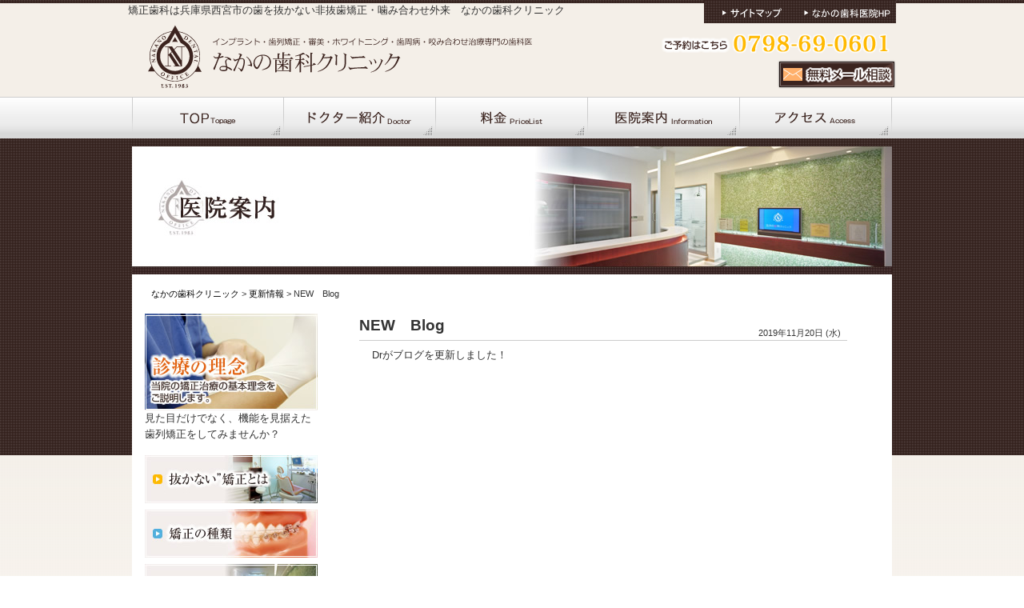

--- FILE ---
content_type: text/html; charset=UTF-8
request_url: https://www.nakano-kyosei.net/news/204.html
body_size: 4673
content:
<!DOCTYPE html PUBLIC "-//W3C//DTD XHTML 1.0 Transitional//EN" "https://www.w3.org/TR/xhtml1/DTD/xhtml1-transitional.dtd">
<html xmlns="https://www.w3.org/1999/xhtml" xml:lang="ja" lang="ja">
<head>
<meta http-equiv="Content-Type" content="text/html; charset=UTF-8"/>
<title>NEW　Blog | なかの歯科クリニック</title>
<meta http-equiv="Content-Style-Type" content="text/css"/>
<meta http-equiv="Content-Script-Type" content="text/javascript"/>
<link rel="stylesheet" type="text/css" href="/css/import.css"/>
<link rel="alternate" type="application/rss+xml" title="最新情報" href="https://www.nakano-kyosei.net/feed"/>
<link rel="pingback" href="https://www.nakano-kyosei.net/xmlrpc.php"/>
<script src="/js/smooth.js" type="text/javascript"></script>
<script src="/js/rollover.js" type="text/javascript"></script>
<script src="/js/swfobject.js" type="text/javascript"></script>

<!-- All in One SEO Pack 2.7.2 by Michael Torbert of Semper Fi Web Design[273,308] -->
<meta name="description" content="Drがブログを更新しました！"/>

<link rel="canonical" href="https://www.nakano-kyosei.net/news/204.html"/>
<!-- /all in one seo pack -->
<link rel='dns-prefetch' href='//s.w.org'/>
<link rel="alternate" type="application/rss+xml" title="なかの歯科クリニック &raquo; NEW　Blog のコメントのフィード" href="https://www.nakano-kyosei.net/news/204.html/feed"/>
		<script type="text/javascript">window._wpemojiSettings={"baseUrl":"https:\/\/s.w.org\/images\/core\/emoji\/2.3\/72x72\/","ext":".png","svgUrl":"https:\/\/s.w.org\/images\/core\/emoji\/2.3\/svg\/","svgExt":".svg","source":{"concatemoji":"https:\/\/www.nakano-kyosei.net\/wp-includes\/js\/wp-emoji-release.min.js?ver=4.8.25"}};!function(t,a,e){var r,i,n,o=a.createElement("canvas"),l=o.getContext&&o.getContext("2d");function c(t){var e=a.createElement("script");e.src=t,e.defer=e.type="text/javascript",a.getElementsByTagName("head")[0].appendChild(e)}for(n=Array("flag","emoji4"),e.supports={everything:!0,everythingExceptFlag:!0},i=0;i<n.length;i++)e.supports[n[i]]=function(t){var e,a=String.fromCharCode;if(!l||!l.fillText)return!1;switch(l.clearRect(0,0,o.width,o.height),l.textBaseline="top",l.font="600 32px Arial",t){case"flag":return(l.fillText(a(55356,56826,55356,56819),0,0),e=o.toDataURL(),l.clearRect(0,0,o.width,o.height),l.fillText(a(55356,56826,8203,55356,56819),0,0),e===o.toDataURL())?!1:(l.clearRect(0,0,o.width,o.height),l.fillText(a(55356,57332,56128,56423,56128,56418,56128,56421,56128,56430,56128,56423,56128,56447),0,0),e=o.toDataURL(),l.clearRect(0,0,o.width,o.height),l.fillText(a(55356,57332,8203,56128,56423,8203,56128,56418,8203,56128,56421,8203,56128,56430,8203,56128,56423,8203,56128,56447),0,0),e!==o.toDataURL());case"emoji4":return l.fillText(a(55358,56794,8205,9794,65039),0,0),e=o.toDataURL(),l.clearRect(0,0,o.width,o.height),l.fillText(a(55358,56794,8203,9794,65039),0,0),e!==o.toDataURL()}return!1}(n[i]),e.supports.everything=e.supports.everything&&e.supports[n[i]],"flag"!==n[i]&&(e.supports.everythingExceptFlag=e.supports.everythingExceptFlag&&e.supports[n[i]]);e.supports.everythingExceptFlag=e.supports.everythingExceptFlag&&!e.supports.flag,e.DOMReady=!1,e.readyCallback=function(){e.DOMReady=!0},e.supports.everything||(r=function(){e.readyCallback()},a.addEventListener?(a.addEventListener("DOMContentLoaded",r,!1),t.addEventListener("load",r,!1)):(t.attachEvent("onload",r),a.attachEvent("onreadystatechange",function(){"complete"===a.readyState&&e.readyCallback()})),(r=e.source||{}).concatemoji?c(r.concatemoji):r.wpemoji&&r.twemoji&&(c(r.twemoji),c(r.wpemoji)))}(window,document,window._wpemojiSettings);</script>
		<style type="text/css">
img.wp-smiley,
img.emoji {
	display: inline !important;
	border: none !important;
	box-shadow: none !important;
	height: 1em !important;
	width: 1em !important;
	margin: 0 .07em !important;
	vertical-align: -0.1em !important;
	background: none !important;
	padding: 0 !important;
}
</style>
<link rel='stylesheet' id='shadowbox-css-css' href='https://www.nakano-kyosei.net/wp-content/uploads/shadowbox-js/src/shadowbox.css?ver=3.0.3' type='text/css' media='screen'/>
<link rel='stylesheet' id='shadowbox-extras-css' href='https://www.nakano-kyosei.net/wp-content/plugins/shadowbox-js/css/extras.css?ver=3.0.3.10' type='text/css' media='screen'/>
<link rel='stylesheet' id='contact-form-7-css' href='https://www.nakano-kyosei.net/wp-content/plugins/contact-form-7/includes/css/styles.css?ver=3.9.1' type='text/css' media='all'/>
<link rel='stylesheet' id='wp-pagenavi-css' href='https://www.nakano-kyosei.net/wp-content/plugins/wp-pagenavi/pagenavi-css.css?ver=2.70' type='text/css' media='all'/>
<script type='text/javascript' src='https://www.nakano-kyosei.net/wp-includes/js/jquery/jquery.js?ver=1.12.4'></script>
<script type='text/javascript' src='https://www.nakano-kyosei.net/wp-includes/js/jquery/jquery-migrate.min.js?ver=1.4.1'></script>
<script type='text/javascript' src='https://www.nakano-kyosei.net/wp-content/plugins/business-calendar/business-calendar.js?ver=4.8.25'></script>
<link rel='https://api.w.org/' href='https://www.nakano-kyosei.net/wp-json/'/>
<link rel="EditURI" type="application/rsd+xml" title="RSD" href="https://www.nakano-kyosei.net/xmlrpc.php?rsd"/>
<link rel="wlwmanifest" type="application/wlwmanifest+xml" href="https://www.nakano-kyosei.net/wp-includes/wlwmanifest.xml"/> 
<link rel='prev' title='NEW　Blog' href='https://www.nakano-kyosei.net/news/203.html'/>
<link rel='next' title='院長のスケジュール' href='https://www.nakano-kyosei.net/news/206.html'/>
<link rel='shortlink' href='https://www.nakano-kyosei.net/?p=204'/>
<link rel="alternate" type="application/json+oembed" href="https://www.nakano-kyosei.net/wp-json/oembed/1.0/embed?url=https%3A%2F%2Fwww.nakano-kyosei.net%2Fnews%2F204.html"/>
<link rel="alternate" type="text/xml+oembed" href="https://www.nakano-kyosei.net/wp-json/oembed/1.0/embed?url=https%3A%2F%2Fwww.nakano-kyosei.net%2Fnews%2F204.html&#038;format=xml"/>
<link type="text/css" href="https://www.nakano-kyosei.net/wp-content/plugins/business-calendar/business-calendar.css" rel="stylesheet"/></head>
<body>
<a name="ptop" id="ptop"></a>


<div id="header">
  <div class="cf" id="head-in"> 


    <div id="logo">
      <h1>矯正歯科は兵庫県西宮市の歯を抜かない非抜歯矯正・噛み合わせ外来　なかの歯科クリニック</h1>



      <p><a href="/"><img src="/img/logo.png" alt="なかの歯科クリニック" width="511" height="86"/></a></p>
    </div>
    <div class="cf" id="phone">
      <ol class="cf">
        <li><a href="/form.html"><img src="/img/nav/upper-01_off.png" alt="お問い合わせ" width="120" height="29"/></a></li>
        <li><a href="/sitemap.html"><img src="/img/nav/upper-02_off.png" alt="サイトマップ" width="120" height="29"/></a></li>
      </ol>
      <p><img src="/img/phone.png" alt="0798-69-0601" width="314" height="30"/></p>
      <p class="ar"><a href="/form.html"><img src="/img/upper-form_off.png" alt="無料メール相談" width="148" height="37"/></a></p>
    </div>
  </div>
</div>


<div id="nav">
  <ul class="cf">
    <li><a href="/"><img src="/img/nav/01_off.png" alt="TOP" width="190" height="52"/></a></li>
    <li><a href="/doctor.html"><img src="/img/nav/02_off.png" alt="ドクター紹介" width="190" height="52"/></a></li>
    <li><a href="/price.html"><img src="/img/nav/03_off.png" alt="料金" width="190" height="52"/></a></li>
    <li><a href="/clinic.html"><img src="/img/nav/04_off.png" alt="医院案内" width="190" height="52"/></a></li>
    <li><a href="/access-01.html"><img src="/img/nav/05_off.png" alt="アクセス" width="190" height="52"/></a></li>
  </ul>
</div>




<div id="wrapper">
  <div class="cf" id="wrap">



<div id="main-area"><img src="/img/clinic/clinic/head.jpg" alt="医院案内" width="950" height="160"/></div>



    <div class="breadcrumb"><!-- Breadcrumb NavXT 6.1.0 -->
<a title="Go to なかの歯科クリニック." href="https://www.nakano-kyosei.net">なかの歯科クリニック</a> &gt; <span property="itemListElement" typeof="ListItem"><a property="item" typeof="WebPage" title="更新情報のカテゴリーアーカイブへ移動" href="https://www.nakano-kyosei.net/category/news" class="taxonomy category"><span property="name">更新情報</span></a><meta property="position" content="2"></span> &gt; NEW　Blog    </div>
    <div id="common">
        <div class="entry">
          <p class="entry-date">2019年11月20日 (水)</p>
          <p class="entry-title">NEW　Blog</p>
          <div class="entry-data"><p>Drがブログを更新しました！</p>
</div>
        </div>
    </div>





    <div id="side">
      
      <div class="banner">
        <!-- <p><a href="https://www.webqua.jp/clinic/detail-keisai-id41223.html" target="_blank"><img src="/img/bn-quacareer216_off.jpg" alt="求人" width="216" height="145" /></a></p> -->
        <p><a href="/idea.html"><img src="/img/idea_off.jpg" alt="診療の理念" width="216" height="121"/></a><br/>
        見た目だけでなく、機能を見据えた歯列矯正をしてみませんか？</p>
      </div>


      <div id="sidenav">
        <ol>
          <li><a href="/orth-01.html"><img src="/img/nav/sn-01_off.jpg" alt="抜かない矯正とは" width="216" height="60"/></a></li>
          <li><a href="/orth-02.html"><img src="/img/nav/sn-02_off.jpg" alt="矯正の種類" width="216" height="60"/></a></li>
          <li><a href="/orth-03.html"><img src="/img/nav/sn-03_off.jpg" alt="治療の流れ" width="216" height="60"/></a></li>
          <li><a href="/orth-04.html"><img src="/img/nav/sn-04_off.jpg" alt="機能的な矯正とは" width="216" height="60"/></a></li>
          <li><a href="/orth-05.html"><img src="/img/nav/sn-05_off.jpg" alt="矯正Q＆A" width="216" height="60"/></a></li>
        </ol>

      </div>
      
      <div class="banner">
        <p><a href="http://www.implant-kobe.org/blog" target="_blank"><img src="/img/staffblog_off.jpg" alt="スタッフによるブログ" width="216" height="100"/></a></p>
        <p><a href="/voice.html"><img src="/img/voice_off.jpg" alt="患者さまの声" width="216" height="100"/></a></p>
      </div>


      <div class="banner">
        <p><img src="/img/wt.png" alt="診療時間" width="216" height="96"/></p>
        <p><strong>○…土曜日はPM5:00までの診療です</strong><br/>
            <strong>休診日/ 木曜日・日曜日・祝日</strong><br/>
        ※祝日がある週は木曜日も診療　いたします。</p>
      </div>


      <div class="banner">
        <p><img src="/img/cc.png" width="216" height="120"/></p>
      </div>


      <div class="banner">
        <p><a href="http://www.implant-kobe.org/" target="_blank"><img src="/img/nakano-dc_off.png" alt="なかの歯科クリニック" width="212" height="82"/></a></p>
      </div>

    </div>


  </div>
</div>

<!-- FOOTER -->
<div id="foot">
  <div class="cf" id="foot-in">
    <p><img src="/img/foot-logo.png" alt="なかの歯科クリニック" width="906" height="123"/></p>
    <p>兵庫県神戸市と大阪の矯正歯科は兵庫県西宮市のなかの歯科クリニック 西宮矯正インプラントセンター。神戸市、西宮市、大阪市、芦屋、宝塚など兵庫県、大阪府、京都府のインプラント、矯正歯科、審美歯科、ホワイトニング、歯周病、咬み合わせ治療など全てに精通した、日本口腔インプラント学会指導医 専門医のなかの歯科クリニック。</p>
    <p>Copyright &copy; なかの歯科クリニック. All Rights Reserved. </p>
  </div>
</div>
<!-- //FOOTER -->


<script type='text/javascript' src='https://www.nakano-kyosei.net/wp-content/uploads/shadowbox-js/37e54fe6952837755940c48ae8545ea7.js?ver=3.0.3'></script>
<script type='text/javascript' src='https://www.nakano-kyosei.net/wp-content/plugins/contact-form-7/includes/js/jquery.form.min.js?ver=3.51.0-2014.06.20'></script>
<script type='text/javascript'>//<![CDATA[
var _wpcf7={"loaderUrl":"https:\/\/www.nakano-kyosei.net\/wp-content\/plugins\/contact-form-7\/images\/ajax-loader.gif","sending":"\u9001\u4fe1\u4e2d ..."};
//]]></script>
<script type='text/javascript' src='https://www.nakano-kyosei.net/wp-content/plugins/contact-form-7/includes/js/scripts.js?ver=3.9.1'></script>
<script type='text/javascript' src='https://www.nakano-kyosei.net/wp-includes/js/wp-embed.min.js?ver=4.8.25'></script>

<!-- Begin Shadowbox JS v3.0.3.10 -->
<!-- Selected Players: html, iframe, img, qt, swf, wmp -->
<script type="text/javascript">//<![CDATA[
var shadowbox_conf={autoDimensions:false,animateFade:true,animate:true,animSequence:"sync",autoplayMovies:true,continuous:false,counterLimit:10,counterType:"default",displayCounter:true,displayNav:true,enableKeys:true,flashBgColor:"#000000",flashParams:{bgcolor:"#000000",allowFullScreen:true},flashVars:{},flashVersion:"9.0.0",handleOversize:"resize",handleUnsupported:"link",initialHeight:160,initialWidth:320,modal:false,overlayColor:"#000",showMovieControls:true,showOverlay:true,skipSetup:false,slideshowDelay:0,useSizzle:false,viewportPadding:20};Shadowbox.init(shadowbox_conf);
//]]></script>
<!-- End Shadowbox JS -->

</body>
</html>

--- FILE ---
content_type: text/css
request_url: https://www.nakano-kyosei.net/css/import.css
body_size: 101
content:
@charset "utf-8";

@import "reset.css";
@import "fonts.css";

@import "common.css";
@import "base.css";
@import "style.css";
@import "jquery.lightbox-0.5.css";
@import "vtip.css";


--- FILE ---
content_type: text/css
request_url: https://www.nakano-kyosei.net/css/common.css
body_size: 577
content:
@charset "utf-8";


body {
	margin:0;
	padding:0;
	font-family:"ヒラギノ角ゴ Pro W3", "Hiragino Kaku Godthic Pro W3", HiraKakuPro-W3, Osaka, "メイリオ", Meiryo, "ＭＳ Ｐゴシック", sans-serif;
	font-size:13px;
	line-height:1.6;
	text-align:center;
}
* html body {
	font-family:"メイリオ", Meiryo, "ヒラギノ角ゴ Pro W3", "Hiragino Kaku Godthic Pro W3", HiraKakuPro-W3, Osaka, "ＭＳ Ｐゴシック", sans-serif;
}
*:first-child+html body{
	font-family:"メイリオ", Meiryo, "ヒラギノ角ゴ Pro W3", "Hiragino Kaku Godthic Pro W3", HiraKakuPro-W3, Osaka, "ＭＳ Ｐゴシック", sans-serif;
}


h1,h2,h3,h4,h5,h6{
	margin:0;
	line-height:1.0;
}

a{
	text-decoration:none;
	outline:none;
}
a:link, a:visited{
	color:#000;
}

a:active, a:hover{
	color:#FF6197;
	text-decoration:underline;
}

p{margin:0;}
img{border:none;vertical-align:middle;}
table{border-collapse:collapse;}

ul, ol, li{
	margin:0;
	padding:0;
	list-style:none;
}

.cf{zoom:100%;}
.cf:after{
    content:"";
    clear:both;
    height:0;
    display:block;
    visibility:hidden;
}
.imgL, txtL{
	float:left;
	display:inline;
}
.imgR, .txtR{
	float:right;
	display:inline;
}

.co{
	clear:both;
}

.al{text-align:left;}
.ac{text-align:center;}
.ar{text-align:right;}




.pink-01{
	color:#f69;
}

.pink-02{
	color:#f06;
}


.aka-01{
	color:#f00;
}




--- FILE ---
content_type: text/css
request_url: https://www.nakano-kyosei.net/css/base.css
body_size: 1223
content:
@charset "utf-8";








/* HEADER */

#header{
	margin:0;
	background:#F4EFE8 url(../img/head-bg.png) repeat-x;
	text-align:center;
}

#head-in{
	width:960px;
	margin:0 auto;
	text-align:left;
}

#head-in p{
	margin:0 0 8px;
}

#logo{
	float:left;
	width:640px;
	padding:6px 0 0;
}

#logo h1{
	margin:0 0 8px;
}

#phone{
	float:right;
	width:320px;
}

#phone ol{
	float:right;
	width:240px;
	margin:0 0 8px;
}

#phone li{
	float:left;
	width:120px;
}







#nav{
clear:both;
	margin:0;
	background:url(../img/nav/gn-bg.png) repeat-x;
	text-align:center;
}

#nav ul{
	width:950px;
	margin:0 auto;
}

#nav li{
	float:left;
	width:190px;
}

















/* WRAPPER */

#wrapper{
clear:both;
	margin:0;
	padding:10px 0 0;
	background:url(../img/wrap-bg.png) repeat-x;
	text-align:center;
}




#wrap{
	width:950px;
	margin:0 auto;
	background:#fff;
	text-align:left;
}






/* MAIN */

#main-area, #swf-area{
	margin:0 0 16px;
	padding:0;
	text-align:center;
}


#common{
	float:right;
	width:674px;
	margin:0 24px 32px 0;
	display:inline;
	text-align:left;
}

#common p{
	margin:0 0 16px;
}







#orth-area{
	margin:0 0 24px;
	overflow:hidden;
	zoom:1;
}

#orth-area p{
	margin:0;
}






#sp{
	margin:0 0 64px;
}

#sp table{
	margin:0;
	border-collapse:separate;
	border-spacing:0;
}

#sp table td{
	width:33%;
	padding:4px;
	vertical-align:bottom;
}

#sp table td.cell-01{
	width:66%;
	padding:4px;
}






#ba{
	margin:0 0 64px;
	padding:8px;
	border:1px dotted #ccc;
}

#ba p{
	margin:0 0 4px;
}

#ba-in{
	margin:0 0 0 32px;
	overflow:hidden;
	zoom:1;
}

#ba-in p.imgL{
	margin:0 16px 16px 0;
}








#case-voice{
	margin:0 0 64px;
}

#case-voice .case-voice-in{
	margin:0 1px 1px;
	border:1px solid #fff;
}








#case-area{
	float:left;
	width:330px;
	padding:8px 0 0;
	background:#fff url(../img/case-voice-bg.png) repeat-x bottom;
	border:1px solid #E7D6D1;
}

#voice-area{
	float:right;
	width:330px;
	padding:8px 0 0;
	background:#fff url(../img/case-voice-bg.png) repeat-x bottom;
	border:1px solid #E7D6D1;
}

#case-voice .common-items{
	margin:0 8px 16px;
	padding:0 0 8px;
	border-bottom:1px dotted #E7D6D1;
	overflow:hidden;
	zoom:1;
}

#case-voice .common-items p{
	margin:0;
}

#case-voice .common-items p.imgL{
	margin:0 8px 16px 0;
}







#news-area{
	margin:0 0 64px;
}

#news-area dl{
clear:both;
	margin:0 0 8px;
	padding:0 32px 4px;
	border-bottom:2px dotted #666;
}

#news-area dt{
clear:both;
	float:left;
	width:144px;
	font-weight:700;
}

#news-area dd{
	float:right;
	width:460px;
}

#news-area .cf{
clear:both;
	margin:0 0 8px;
	padding:0 32px 4px;
	border-bottom:2px dotted #666;
}

#news-area .date{
clear:both;
	float:left;
	width:144px;
	font-weight:700;
}

#news-area .descript{
	float:right;
	width:460px;
}







#pagetop{
clear:both;
	margin:0 0 8px;
	text-align:right;
}









#side{
	float:left;
	width:216px;
	margin:0 0 32px 16px;
	display:inline;
}

#sidenav{
	margin:0 0 32px;
}

#sidenav ol{
	margin:0 0 32px;
}

#sidenav li{
	margin:0 0 8px;
}

#side .banner{
	margin:0 0 16px;
}

#side .banner p{
	margin:0 0 8px;
}

#side p{
	margin:0 0 32px;
}




















#foot{
clear:both;
	margin:0;
	background:#F8F8F8;
	border-top:5px solid #3C241F;
	text-align:center;
}

#foot-in{
	width:950px;
	margin:0 auto;
	padding:16px 0 64px;
	text-align:left;
}

#foot p{
	margin:0 0 8px;
}

#footcopy{
	padding:32px 0 8px;
	color:#fff;
	text-align:right;
	font-weight:700;
}












#wrapper .breadcrumb{
	margin:0 0 16px 24px;
	text-align:left;
	font-size:85%;
}



#common .entry{
	margin:0 32px 40px;
	overflow:hidden;
	zoom:1;
}

#common .entry p{
	margin:0 0 16px;
}

#common .entry img{
	max-width:680px;
}

#common .entry p.entry-date{
	float:right;
	margin:0 8px 0 0;
	padding:16px 0 0;
	font-size:85%;
	text-align:right;
}

#common .entry-title{
	margin:0;
	padding:0;
	font-size:144%;
	font-weight:700;
}

#common .entry-data{
clear:both;
	margin:-16px 0 0;
	padding:8px 16px 24px;
	border-top:1px solid #ccc;
}

#navigation{
clear:both;
	margin:48px 0;
	_zoom:1;
	overflow:hidden;
}



.voice-01-02 {
    background: none repeat scroll 0 0 #FFDDDD;
    clear: both;
    margin: 0 0 8px;
    padding: 8px;
}

.voice-01-03 table {
    margin: 0 0 16px;
    width: 652px;
}
.voice-01-03 table td {
    vertical-align: top;
    width: 45%;
}
.voice-01-03 table td div {
    border: 2px solid #FFDDDD;
    padding: 8px;
}
.voice-01-03 table td.voice-01-04 {
    padding: 8px 0;
    text-align: center;
    vertical-align: middle;
    width: 10%;
}

--- FILE ---
content_type: text/css
request_url: https://www.nakano-kyosei.net/css/style.css
body_size: 1079
content:
@charset "utf-8";






#common .orth-01{
clear:both;
	margin:0 0 32px;
	_zoom:1;
	overflow:hidden;
}

#common .orth-01 p.imgL{
	margin:0 16px 0 0;
}

#common .orth-01 p.imgR{
	margin:0 0 0 16px;
}

#common .orth-01 strong{
	color:#c00;
}

#common .orth-01 em{
	color:#A9464C;
}

#common .orth-02{
clear:both;
	margin:0 0 32px;
	padding:0 0 16px 8px;
	background:#FFF7E1;
}

#common .orth-02 ul{
	margin:0 0 0 48px;
}

#common .orth-02 p, #common .orth-02 li{
	margin:0 0 4px;
}












#common .faq-01{
	margin:0 24px 48px;
}

#common .faq-02{
	margin:0;
	padding:4px 0 4px 40px;
	background: url(../img/orth/05/02.png) left top no-repeat;
	color:#207EAB;
	font-size:116%;
	font-weight:700;
}

#common .faq-03{
	margin:0 0 0 32px;
	padding:32px 0 0;
	background:#fff url(../img/orth/05/03.png) left top no-repeat;
}

#common .faq-04{
	margin:0;
	padding:4px 16px 8px;
	background:#fff url(../img/orth/05/03.png) left bottom no-repeat;
}












#common .malo-01{
	margin:0 0 96px;
}








#common .guide-01{
clear:both;
	margin:0 0 32px;
	_zoom:1;
	overflow:hidden;
}






#common .clinic-01{
clear:both;
	margin:0 0 32px;
	_zoom:1;
	overflow:hidden;
}

#common .clinic-01 p.imgL{
	margin:0 16px 0 0;
}

#common .clinic-01 em{
	color:#f00;
	font-weight:700;
}

#common .clinic-01 .cf{
clear:both;
	margin:0 0 16px;
	padding:0 8px 8px;
	border-bottom:1px dotted #ccc;
}

#common .clinic-01 table{
	width:600px; 
	margin:0 0 48px 32px;
	background:#333;
	border-collapse:separate;
	border-spacing:1px;
}

#common .clinic-01 table td{
	padding:8px;
	vertical-align:top;
	background:#fff;
	font-size:116%;
}

#common .clinic-01 table td.cell-01{
	width:22%;
	background:#FFDFDF;
}

#common .clinic-01 table td.cell-02{
	width:78%;
}



#clinic-02{
clear:both;
	margin:0 16px 32px;
	padding:16px 0 0;
	border-top:1px dotted #ccc;
}

#clinic-02 dl{
clear:both;
	margin:0 0 16px;
	padding:0 8px 8px;
	border-bottom:1px dotted #ccc;
}

#clinic-02 dt{
	float:left;
	width:100px;
}

#clinic-02 dd{
	float:right;
	width:500px;
}

#common .clinic-03{
	margin:0 16px;
}

#common .clinic-04{
	margin:0 0 0 64px;
}

#common .clinic-05{
	margin:0 24px;
	padding:8px 8px 4px;
	border:1px dotted #333;
}

#common .clinic-06{
	float:left;
	width:128px;
}

#common .clinic-07{
	float:right;
	width:528px;
}




#common .price-01{
	margin:0 0 32px;
}

#common .price-01 dl{
	margin:0 8px 40px;
}

#common .price-01 dt{
	margin:0 0 8px;
	padding:0 0 4px;
	border-bottom:1px dotted #ccc;
}

#common .price-01 dd{
	margin:0 0 24px 24px;
}






















/* FORM */

#form{
	margin:0 0 32px;
	text-align:left;
}

#form p{
	margin:0 0 16px;
}

#form table{
	width:690px;
	margin:0 0 16px;
	background:#F0F3FB;
	border-collapse:separate;
	border-spacing:0;
	border-bottom:1px solid #EEE6C4;
}

#form table td{
	padding:16px;
	vertical-align:middle;
	text-align:left;
	border-top:1px solid #EEE6C4;
}

#form table td.cell-01{
	width:30%;
	background:#fff;
}

#form table td.cell-02{
	width:70%;
	background:#fff;
}

#form table td.cell-03{
	width:30%;
}

#form table td.cell-04{
	width:70%;
}

#send{
	border: 0px;
	width:104px;
	height:40px;
	background: url(../img/form/02.png) left top no-repeat;
	text-indent: -9999px;　　 /*　「送信」のテキストを飛ばす　*/
	cursor: pointer;
}
/*
span.wpcf7-list-item { display: block; }
*/











#form table td.data{
	width:25%;
	padding:16px 0 16px 24px;
	vertical-align:top;
	background:#ECE9E6;
}

#form table td.request{
	width:75%;
	padding:16px 8px;
	vertical-align:top;
	background:#fff;
}

#form table td.request p{
	margin:0 0 16px;
}

#form-01{
	_zoom:1;
	overflow:hidden;
	margin:8px 0 0px;
}

#form-01 p.form-02{
	float:left;
	margin:0 32px 0 224px;
	display:inline;
}

#form-03{
	margin:8px 0 16px;
	padding:16px 32px;
	border:1px solid #D8D4C8;
}

#form-04{
	margin:8px 0 16px;
	text-align:center;
}

#form-04 p{
	margin:0 0 48px;
}


--- FILE ---
content_type: text/css
request_url: https://www.nakano-kyosei.net/css/vtip.css
body_size: 228
content:

p#vtip{
	display:none;
	position:absolute;
	padding:10px;
	left:5px;
	background:#3a7dc0;
	color:#fff;
	border:1px solid #244e77;
	font-size:100%;
	font-weight:bold;
	-moz-border-radius:5px;
	-webkit-border-radius:5px; z-index:9999
}

p#vtip #vtipArrow{
	position:absolute;
	top:-10px;
	left:5px
}

--- FILE ---
content_type: application/javascript
request_url: https://www.nakano-kyosei.net/js/smooth.js
body_size: 1219
content:
/*--------------------------------------------------------------------------
 *  Smooth Scroller Script, version 1.0.1
 *  (c) 2007 Dezinerfolio Inc. <midart@gmail.com>
 *
 *  For details, please check the website : http://dezinerfolio.com/
 *
/*--------------------------------------------------------------------------*/

Scroller = {
	// control the speed of the scroller.
	// dont change it here directly, please use Scroller.speed=50;
	speed:10,

	// returns the Y position of the div
	gy: function (d) {
		gy = d.offsetTop
		if (d.offsetParent) while (d = d.offsetParent) gy += d.offsetTop
		return gy
	},

	// returns the current scroll position
	scrollTop: function (){
		body=document.body
	    d=document.documentElement
	    if (body && body.scrollTop) return body.scrollTop
	    if (d && d.scrollTop) return d.scrollTop
	    if (window.pageYOffset) return window.pageYOffset
	    return 0
	},

	// attach an event for an element
	// (element, type, function)
	add: function(event, body, d) {
	    if (event.addEventListener) return event.addEventListener(body, d,false)
	    if (event.attachEvent) return event.attachEvent('on'+body, d)
	},

	// kill an event of an element
	end: function(e){
		if (window.event) {
			window.event.cancelBubble = true
			window.event.returnValue = false
      		return;
    	}
	    if (e.preventDefault && e.stopPropagation) {
	      e.preventDefault()
	      e.stopPropagation()
	    }
	},
	
	// move the scroll bar to the particular div.
	scroll: function(d){
		i = window.innerHeight || document.documentElement.clientHeight;
		h=document.body.scrollHeight;
		a = Scroller.scrollTop()
		if(d>a){
			if(h-d>i){
				a+=Math.ceil((d-a)/Scroller.speed);
			}else{
//				a+=Math.ceil((d-a-(h-d))/Scroller.speed);
				a+=Math.ceil((d-a-(d+i-h))/Scroller.speed);
			}
		}else{
			a = a+(d-a)/Scroller.speed;
		}
		window.scrollTo(0,a)
	  	if(a==d || Scroller.offsetTop==a)clearInterval(Scroller.interval)
	  	Scroller.offsetTop=a
	},
	// initializer that adds the renderer to the onload function of the window
	init: function(){
		Scroller.add(window,'load', Scroller.render)
	},

	// this method extracts all the anchors and validates then as # and attaches the events.
	render: function(){
		a = document.getElementsByTagName('a');
		Scroller.end(this);
		window.onscroll
	    for (i=0;i<a.length;i++) {
	      l = a[i];
//	      if(l.href && l.href.indexOf('#') != -1 &&  ((l.pathname==location.pathname) || ('/'+l.pathname==location.pathname)) ){
//	      if(l.href && l.href.indexOf('#') != -1 && l.href.indexOf('#') != l.href.length-1 && l.href.indexOf('#top') == -1 && ((l.pathname==location.pathname) || ('/'+l.pathname==location.pathname)) ){
	      if(l.href && l.href.indexOf('#') != -1 && l.href.indexOf('#') != l.href.length-1 && ((l.pathname==location.pathname) || ('/'+l.pathname==location.pathname)) ){
	      	Scroller.add(l,'click',Scroller.end)
	      		l.onclick = function(){
	      			Scroller.end(this);
		        	l=this.hash.substr(1);
		        	 a = document.getElementsByTagName('a');
				     for (i=0;i<a.length;i++) {
				     	if(a[i].name == l){
				     		clearInterval(Scroller.interval);
				     		Scroller.interval=setInterval('Scroller.scroll('+Scroller.gy(a[i])+')',10);
						}
					}
				}
	      	}
		}
	},

	scrollToName: function(n){
		a = document.getElementsByTagName('a');
		Scroller.end(this);
		window.onscroll
		for(i=0;i<a.length;i++){
			if(a[i].name == n){
				clearInterval(Scroller.interval);
				Scroller.interval=setInterval('Scroller.scroll('+Scroller.gy(a[i])+')',10);
				break;
			}
		}
	}
}
// invoke the initializer of the scroller
Scroller.init();


/*------------------------------------------------------------
 *						END OF CODE
/*-----------------------------------------------------------*/